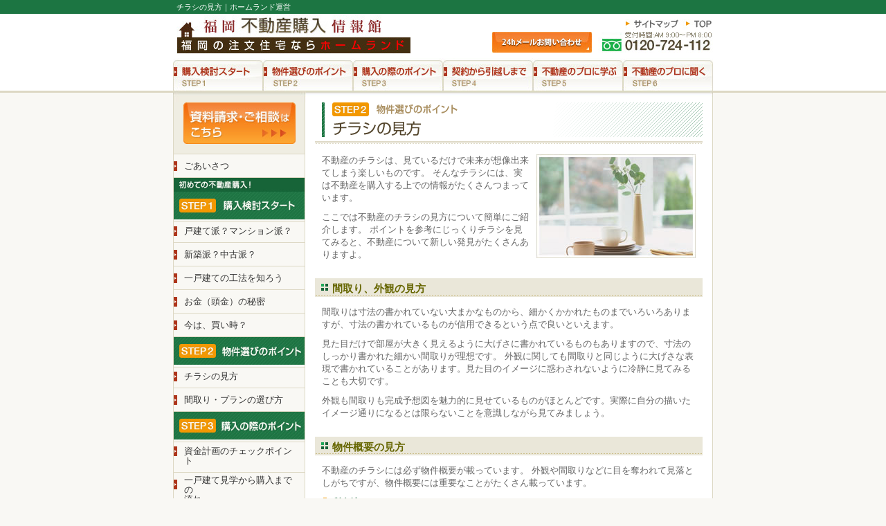

--- FILE ---
content_type: text/html
request_url: http://www.f-realestate.info/step2/index.html
body_size: 10739
content:
<!DOCTYPE html PUBLIC "-//W3C//DTD XHTML 1.0 Transitional//EN"
"http://www.w3.org/TR/xhtml1/DTD/xhtml1-transitional.dtd">
<html lang="ja" xml:lang="ja" xmlns="http://www.w3.org/1999/xhtml">
<head>
<meta http-equiv="Content-Type" content="text/html; charset=utf-8" />
<title>チラシの見方｜福岡不動産購入情報館 | 一戸建て　売買</title> 
<meta name="description" content="不動産のチラシの見方について解説しています。福岡不動産購入情報館は不動産について紹介・提供する情報サイトです。" />
<meta name="keywords" content="福岡,不動産,購入,一戸建て,売買" />
<meta name="robots" content="INDEX,FOLLOW" />
<meta http-equiv="Content-Script-Type" content="text/javascript" />
<meta http-equiv="Content-Style-Type" content="text/css" />
<link href="../css/import.css" rel="stylesheet" type="text/css" media="all" />
<script type="text/javascript" src="//www.google-analytics.com/ga.js"></script>
<!-- Google Analytics start -->
<script type="text/javascript">
  var _gaq = _gaq || [];
  _gaq.push(['_setAccount', "UA-3805641-3"]);
  _gaq.push(['_trackPageview']);

  (function() {
    var ga = document.createElement('script'); ga.type = 'text/javascript'; ga.async = true;
    ga.src = ('https:' == document.location.protocol ? 'https://ssl' : 'http://www') + '.google-analytics.com/ga.js';
    var s = document.getElementsByTagName('script')[0]; s.parentNode.insertBefore(ga, s);
  })();
</script>
<!-- Google Analytics end --></head>
<body>
<!--header///-->
<div id="seoText">
<h1>チラシの見方｜ホームランド運営</h1>
</div>
<div id="hdBg">
<div id="hd" class="clearfix">
<p class="logo"><a href="http://www.f-realestate.info/"><img src="../images/toplogo.jpg" width="338" height="60" alt="福岡不動産購入情報館 - 福岡の注文住宅ならホームランド"  /></a></p>
<div id="hdBox" class="clearfix">
<ul class="clearfix">
<li class="hNavi01"><a href="../sitemap.html"><img src="../images/hNavi01.gif" width="87" height="17" alt="サイトマップ" /></a></li>
<li class="hNavi02"><a href="../"><img src="../images/hNavi02.gif" width="39" height="17" alt="TOP" /></a></li>
</ul>
<p class="inqBt"><a href="../step6/index.html"><img src="../images/inqbtn.jpg" width="144" height="30" alt="お問い合わせ" /></a></p>
<p class="tel"><img src="../images/hdtel.jpg" width="166" height="30" alt="TEL：0120-724-112" /></p>
<br class="clearB" />
</div>
<script type="text/javascript" src="../js/gnavi.js"></script>
</div>
</div>
<!--///header-->
<!--wrap///-->
<div id="wrap">
<!--mainBG///-->
<div id="mainBg" class="clearfix">
<!--main///-->
<div id="main">
<div id="lowerPosition" class="greeting">
<h2><img src="../images/ttl_07.gif" alt="チラシの見方" width="560" height="60" /></h2>
<div class="conBox">
<p class="text">
<img src="../images/img03.jpg" alt="チラシの見方" width="230" height="150"  class="floatR" />
不動産のチラシは、見ているだけで未来が想像出来てしまう楽しいものです。
そんなチラシには、実は不動産を購入する上での情報がたくさんつまっています。</p>
<p class="text">ここでは不動産のチラシの見方について簡単にご紹介します。
ポイントを参考にじっくりチラシを見てみると、不動産について新しい発見がたくさんありますよ。</p>
</div>
<br class="clearB" />
<div class="conBox">
<h3 class="subttl01">間取り、外観の見方</h3>
<p class="text">間取りは寸法の書かれていない大まかなものから、細かくかかれたものまでいろいろありますが、寸法の書かれているものが信用できるという点で良いといえます。</p>
<p class="text">見た目だけで部屋が大きく見えるように大げさに書かれているものもありますので、寸法のしっかり書かれた細かい間取りが理想です。
外観に関しても間取りと同じように大げさな表現で書かれていることがあります。見た目のイメージに惑わされないように冷静に見てみることも大切です。</p>
<p class="text">外観も間取りも完成予想図を魅力的に見せているものがほとんどです。実際に自分の描いたイメージ通りになるとは限らないことを意識しながら見てみましょう。
</p>
</div>
<div class="conBox">
<h3 class="subttl01">物件概要の見方</h3>
<p class="text">不動産のチラシには必ず物件概要が載っています。
外観や間取りなどに目を奪われて見落としがちですが、物件概要には重要なことがたくさん載っています。</p>
<dl>
<dt>所在地</dt>
<dd>立地に難ありなどの物件に注意するためにもしっかり見ておきましょう。</dd>
<dt>地区，地域</dt>
<dd>第1種低層住居専用地と明記されていればまず安心です。これは高さ10m以上の建物が建てられないなど、一戸建てエリアにふさわしい静かな環境が保障されていることになります。</dd>
<dt>建ぺい率，容積率</dt>
<dd>建ぺい率とは、土地の広さに対して何％使って建物を造っているのか、ということを意味します。40％か50％が一般的です。容積率とは、敷地の面積に対する建物の延床面積の割合です。60％か80％が一般的です。</dd>
<dt>建築確認番号</dt>
<dd>建築確認番号とは、市役所や区役所などが、その家を建てることを認めている、という証拠です。違法建築ではないことを示しています。</dd>
<dt>事業主，売主</dt>　
<dd>万が一設計ミスなどがあった場合に物件に対しての責任を負う会社になるので、大手であったり、中小でも地元での評判がよい会社であれば安心です。</dd>
</dl>
</div>
<div class="conBox">
<div class="bgBox">
<p class="text">不動産はとても大きな買い物です。チラシをくまなくチェックして、実際に現地を訪れて見比べてみましょう。
購入にふさわしい安心な不動産であるかどうかを、いろいろな面から確認することが重要です。</p>
</div>
</div>
<div class="text"align="left">
<table width="100%" border="0" cellspacing="0" cellpadding="0">
<tr>
<td><div align="center">
<p>
<map name="資料請求はこちら">
<area shape="circle" coords="77,57 55" href="http://f-realestate.info/step6/index.html">
<area shape="rect" coords="134,5 525,107" href="http://f-realestate.info/step6/index.html">
<area shape="default" nohref>
</map>
<img src="../images/siryo01.gif" usemap="#資料請求はこちら"></p>

<p><a href="http://www.f-reform.info/" target="_blank"><img src="../images/bnr_ref_b.jpg" alt="福岡リフォームランド" width="535" height="80" border="0" /></a></p>


<div class="bn_offical01"><a href="http://www.home-land.co.jp/" target="_blank">不動産購入にご興味がある方は、ホームランド公式サイトへ。公式サイトはこちら</a></div></div></td>
</tr>
</table>
</div>
<p class="ptop"><a href="#seoText"><img src="../images/ptop.gif" alt="ページTOPへ" width="100" height="20" /></a></p>
</div>
</div>
<!--///main-->
<!--sidebar///-->
<div id="sbarL">
<p class="bt01"><a href="../step6/index.html"><img src="../images/side_bt01.jpg" alt="資料請求・ご相談はこちら" width="162" height="60" /></a></p>
<ul>
<li><a href="../greeting.html">ごあいさつ</a></li>
</ul>
<ul>
<li class="title"><img src="../images/sbar_title01.jpg" alt="STEP1　購入検討スタート" width="189" height="60" /></li>
<li><a href="../step1/index.html">戸建て派？マンション派？</a></li>
<li><a href="../step1/examine.html">新築派？中古派？</a></li>
<li><a href="../step1/construction.html">一戸建ての工法を知ろう</a></li>
<li><a href="../step1/payment.html">お金（頭金）の秘密</a></li>
<li><a href="../step1/buy.html">今は、買い時？</a></li>
</ul>
<ul>
<li class="title"><img src="../images/sbar_title02.jpg" alt="STEP2　物件選びのポイント" width="189" height="40" /></li><li><a href="./">チラシの見方</a></li><li><a href="plan.html">間取り・プランの選び方</a></li>
</ul>
<ul>
<li class="title"><img src="../images/sbar_title03.jpg" alt="STEP3　購入の際のポイント" width="189" height="40" /></li>
<li><a href="../step3/index.html">資金計画のチェックポイント</a></li>
<li><a href="../step3/flow.html" class="navi02">一戸建て見学から購入までの<br />
流れ</a></li>
<li><a href="../step3/check.html">現地でのチェックポイント</a></li>
</ul>
<ul>
<li class="title"><img src="../images/sbar_title04.jpg" alt="STEP4　契約から引越しまで" width="189" height="40" /></li>
<li><a href="../step4/index.html">一戸建て契約時のポイント</a></li>
</ul>
<ul>
<li class="title"><img src="../images/sbar_title05.jpg" alt="STEP5　不動産のプロに学ぶ" width="189" height="40" /></li>
<li><a href="../step5/index.html" class="navi02">不動産会社での物件探しの<br />
秘訣</a></li>
<li><a href="../step5/secret.html">立地での物件探しの秘訣</a></li>
</ul>
<ul>
<li class="title"><img src="../images/sbar_title06.jpg" alt="STEP6　不動産のプロに聞く" width="189" height="40" /></li>
<li><a href="../step6/index.html">資料請求・ご相談窓口ページ</a></li>
<li><a href="../step6/index.html#privacy">プライバシーポリシー</a></li>
<li><a href="../step6/reform.html">中古物件リフォームのメリット</a></li>

</ul>
<ul id="sbarNavi02">
<li><a href="../example.html">事例紹介</a></li>
<li><a href="../voice.html">お客様の声</a></li>
<li><a href="../qa.html">Q&amp;A</a></li>
<li><a href="../company.html">監修・運営会社のご紹介</a></li>
<li><a href="http://www.home-land.co.jp/voice.html" target="_blank" rel="nofollow">推薦の言葉</a></li>
<li><a href="../form.html">不動産購入情報</a></li>
</ul>
<script type="text/javascript" src="../js/script.js"></script>
</div>
<!--///sidebar-->
<br class="clearB" />
</div>
<!--///mainBG-->
<!--footer///-->
<div id="ft">
<p class="copyright">Copyright (C) 2007　福岡不動産購入情報館　All Rights Reserved.</p>
</div>
<!--///footer-->
<br class="clearB" />
</div>
<!--///wrap-->
<!-- access -->
<script src="http://gaccess.jp/aca/XXXXXXXX08" type="text/javascript">
</script>


</body>
</html>

--- FILE ---
content_type: text/css
request_url: http://www.f-realestate.info/css/import.css
body_size: 136
content:
@charset "UTF-8";

@import url("default.css");
@import url("screen.css");
@import url("common.css");
@import url("contents.css");


--- FILE ---
content_type: text/css
request_url: http://www.f-realestate.info/css/default.css
body_size: 1056
content:
@charset "UTF-8";

body,h1,h2,h3,h4,h5,h6,td,th,div,p,input,textarea,pre,ul,ol,li{
line-height:1;
font-family:"ＭＳ Ｐゴシック","Hiragino kaku Gothic Pro", "ヒラギノ角ゴ Pro W3", Osaka, sans-serif;
font-size:100%;
color:#666;
}

body{
margin:0;
padding:0;
text-align:center;
}

body,h1,h2,h3,h4,h5,h6,div,p,ul,ol,li,dl,dt,dd,form,pre,input,textarea{margin:0px;padding:0px; font-weight:normal;}

a{text-decoration:none;}

ul,ol,li{list-style:none;}
table,img {border:0;}
em,address{ font-style:normal;}

/*----▽▽ clear ▽▽----*/
.clear{
clear:both;
height:0px;
font-size:0px;
line-height:0;
margin:0;
padding:0;
}

/* CSSハック
------------------------------------------------------------ */
.clearfix:after {
    content: "."; 
    display: block; 
    height: 0; 
    clear: both; 
    visibility: hidden;
}

.clearfix { display: inline-block; }

/* Hides from IE-mac \*/
* html .clearfix { height: 1%; }
.clearfix { display: block; }
/* End hide from IE-mac */


hr{display:none;}

--- FILE ---
content_type: text/css
request_url: http://www.f-realestate.info/css/screen.css
body_size: 5132
content:
@charset "UTF-8";


/*------------------------------------------------------------------------------------------- body ----*/

body{text-align:center;margin:0 auto;padding:0; background-color:#f9f8f4;}


/*------------------------------------------------------------------------------------------- wrap ----*/

#wrap{width:780px;padding:0;margin:0 auto; text-align:left; background:url(../images/bg.gif) repeat-y 0 0;}

/*------------------------------------------------------------------------------------------ header ----*/

#seoText{text-align:center;margin:0 auto;padding:0; background-color:#1C7542;}

h1{font-size:70%; width:775px; text-align:left; display:block; color:#FFFFFF; padding:5px 0 4px 5px; margin:0 auto;}

#hdBg{text-align:center;margin:0 auto;padding:0; background:url(../images/hd_bg03.gif) repeat-x 0 100% #FFF;}
#hd{width:780px;height:111px;margin:0 auto; text-align:left; background:url(../images/hd_bg01.jpg) no-repeat 0 0; padding-bottom:17px;}

#hd p.logo { padding:2px 0 0 5px; width:330px; float:left;}
#hd p.logo a{ display:block; width:330px; height:47px; }

#hdBox{ width:445px; float:left; padding-bottom:11px;}
#hdBox ul{ padding:6px 0 3px 318px;}
#hdBox ul li{ float:left;}
#hdBox ul li a{ height:17px; display:block; text-indent:-9999px;}
#hdBox ul li.hNavi01 a{ width:87px; text-align:left; text-indent:0;}
#hdBox ul li.hNavi02 a{ width:39px; text-align:left; text-indent:0;}

#hdBox p{ float:left; width:166px; height:30px;padding-left:20px;}
#hdBox .inqBt{ width:124px; margin-right:9px; padding-left:126px;}

#gNavi { width:780px; clear:both; height:44px;}
#gNavi li{ float:left; width:130px; text-indent:-9999px;}
#gNavi li a{ height:44px; width:130px; display:block;}
/*--------------------------------------------------------------------------------------------- main ----*/

#main{ width:590px; float:right;}
#mainPosition{ padding:0 15px; text-align:left;}
#mainBg{ background:url(../images/index_con_bg.jpg) no-repeat 100% 100%;}

#lowerPosition{ padding:0 15px; text-align:left; padding-bottom:30px;}

/*------------------------------------------------------------------------------------------ navi ----*/

#sbarL{ width:190px; float:left;}

#sbarL .bt01{ padding:0 13px 14px 15px; border-bottom:solid 1px #DDD8C4;}

#sbarL ul { padding-left:1px;}
#sbarL ul li { font-size:82%; border-bottom:solid 1px #DDD8C4; line-height:1.1;}
#sbarL ul li.title{ padding:0; background:none; display:inline; line-height:1;}
#sbarL ul li.title a{ padding:0; background:none; margin:0;}
#sbarL ul li a{ display:block; background:url(../images/sbar_mark.gif) no-repeat 0 0 #F9F8F4; width:164px; padding:10px 10px 9px 15px;} 
#sbarL ul li a:hover{background:url(../images/sbar_mark_on.gif) no-repeat 0 0 #F9F8F4;}

#sbarL ul li a:link{color:#333;text-decoration: none;}
#sbarL ul li a:visited{color:#333;text-decoration: none;}
#sbarL ul li a:hover{color:#666;text-decoration: none;}
#sbarL ul li a:active{color:#333;text-decoration: none;}

#sbarL ul li a.navi02{ padding:4px 10px 3px 15px;}


#sbarNavi02 { margin:8px 0 10px 0; border-top:solid 1px #DDD8C4;}


#sbarL  ul#sbarBnbox { padding:0 20px 0 22px; margin-bottom:15px;}
ul#sbarBnbox li{ margin-bottom:5px;}
ul#sbarBnbox li a{ padding:0; background:none; display:inline; line-height:1;}


/*------------------------------------------------------------------------------------------ footer ----*/

#ft{ width:778px; border-top:solid 1px #DDD8C4; clear:both; margin:0 1px;}

#ftNavi { text-align:center; padding:15px 0 6px 0; background-color:#FFFFFF; border-bottom:solid 1px #DDD8C4;}
#ftNavi ul { text-align:center; margin-bottom:6px;}
#ftNavi ul li{  font-size:70%; display: inline;}

#ftNavi ul li a:link{color:#55A3A7;text-decoration: none;}
#ftNavi ul li a:visited{color:#55A3A7;text-decoration: none;}
#ftNavi ul li a:hover{color:#55A3A7;text-decoration: underline;}
#ftNavi ul li a:active{color:#55A3A7;text-decoration: none;}
 
#ft p{ text-align:center; font-size:82%; background-color:#EFEDE2; padding:7px;}

#ft strong { font-weight:normal;}

#ft .copyright{ background-color:#1C7542; text-align:center; font-size:82%; padding:8px 0 10px 0; color:#FFFFFF;}

.bn_offical01{
	width:535px;
	height: 73px;
	display: block;
	margin-bottom: 15px;
	margin-top: 10px;
}

.bn_offical01 a{
	width:535px;
	background-image: url(../images/bn_offical.jpg);
	background-repeat: no-repeat;
	height: 73px;
	text-indent: -9999px;
	display: block;
}

.bn_offical01 a:hover{background-image: url(../images/bn_offical_ov.jpg);}


.bn_offical02{
	width:148px;
	height: 80px;
	display: block;
	margin-top: 5px;
	margin-bottom: 10px;
}

.bn_offical02 a{
	width:148px;
	background-image: url(../images/bn_minioffical.jpg);
	background-repeat: no-repeat;
	height: 80px;
	text-indent: -9999px;
	display: block;
}

.bn_offical02 a:hover{background-image: url(../images/bn_minioffical_ov.jpg);}

.img_waku {
	margin-bottom: 5px;
	padding: 3px;
	border: 1px solid #E0E0E0;
	background-color: #FFFFFF;
}
.color_r{ color:#C30;}

--- FILE ---
content_type: text/css
request_url: http://www.f-realestate.info/css/common.css
body_size: 4301
content:
@charset "UTF-8";

/*
*********************************************************
*
*						共通設定
*
*********************************************************
*/


/*-リンク-*/

a:focus{ outline:none;}
a:link{color:#55A3A7;text-decoration: none;}
a:visited{color:#55A3A7;text-decoration: none;}
a:hover{color:#55A3A7;text-decoration: none;}
a:active{color:#55A3A7;text-decoration: none;}

/*-下層リンク-*/
#lowerPosition a:focus{ outline:none;}
#lowerPosition a:link{color:#55A3A7;text-decoration: underline;}
#lowerPosition a:visited{color:#55A3A7;text-decoration: underline;}
#lowerPosition a:hover{color:#55A3A7;text-decoration: none;}
#lowerPosition a:active{color:#55A3A7;text-decoration: underline;}


/*-クリア-*/

.clearfix:after { content: "."; display: block; height: 0;  clear: both; visibility: hidden;}
.clearfix { display: inline-block;}
/* Hides from IE-mac \*/
* html .clearfix { height: 1%; }
.clearfix { display: block; }
/* End hide from IE-mac */

.clearB{clear:both; font-size:0px; line-height:0px; width:0px; height:0px; }

/*
*********************************************************
*
*					レイアウト設定
*
*********************************************************
*/


/*-テキスト-*/

#conBox00{ width:500px;}

.conBox{ width:560px; padding-bottom:15px;}

.conBoximg{
	width:200px;
	float: right;
	padding-top: 15px;
}

.conBoxtex{
	width:350px;
	float: right;
	padding-top: 15px;
}

.indexText { margin-bottom:20px; padding:0 10px; }
.indexText p{ line-height:1.4; font-size:82%; margin-bottom:1em;}
.indexText .pointT {
background-color:#F9F8F4;
border:solid 1px #666;
padding:10px 0 0 20px;
margin-bottom:15px;
}

p.text{ line-height:1.4; font-size:82%; margin-bottom:10px; padding:0 10px;}
p.text70{ line-height:1.4; font-size:70%; margin-bottom:10px; padding:0 10px;}
.info01 li {
margin:0px 0px 5px 0px;
}

.bgBox
{ background-color:#F9F8F4; padding:10px 8px 0 8px; border:dashed 1px #666;}

/*-タイトル-*/

#lowerPosition h2{ height:60px; width:560px; margin-bottom:15px;}

#lowerPosition .subttl01
{ background:url(../images/subttl_bg01.gif) no-repeat 0 0; margin-bottom:10px; padding:7px 5px 8px 25px; color:#666600; font-weight:bold; font-size:95%; clear:both;}
#lowerPosition .subttl02
{ background:url(../images/subttl_bg02.gif) no-repeat 0 0; margin:0 0 3px 10px; padding:1px 5px 0px 15px; color:#006600; font-weight:bold; font-size:82%; clear:both;}


/*-リスト-*/

#lowerPosition ul{ margin:0 10px; margin-bottom:15px;}
#lowerPosition li{ font-size:82%;}

.liststyle01 li
{ padding-left:15px; background:url(../images/list_mark01.gif) no-repeat 0 1px; margin-bottom:10px; font-weight:bold;}



/*-定義タグ-*/

#lowerPosition dl
{ font-size:82%; line-height:1.4; margin:0 10px;}
#lowerPosition dt
{ padding-left:15px; font-weight:bold; color:#176438; background:url(../images/dl_mark01.gif) no-repeat 0 1px; margin-bottom:5px;}
#lowerPosition dd
{ margin-bottom:10px; border-bottom: dashed 1px #999; padding-bottom:10px;}

/*-テーブル-*/

.tableLayout{ background-color:#CCCCCC; margin-bottom:20px; line-height:1.4; font-size:82%;}
.tableLayout td{ background-color:#FFF; padding:5px; line-height:1.4;}
.tableLayout th{ background-color:#249F58; padding:10px; color:#FFFFFF; font-weight:normal; border:solid 1px #FFF; vertical-align:top; text-align:left;}
.tableLayout td.coler{ background-color:#F5F5F5;}

.tbl01 {
border-collapse:collapse;
margin:0px 10px;
font-size:82%;
}
.tbl01 td {
border:1px #1b7140 solid;
padding:5px;
vertical-align:top;
}
.tbl01 th {
border:1px #1b7140 solid;
padding:5px;
vertical-align:top;
background:#00FF66;
}
.form_bt input {
font-size:82%;
margin:5px 0px 0px 10px;
}


/*-ページトップ-*/

p.ptop{ text-align:right; margin-bottom:20px; clear:both;}


/*
******************
*
*	共通クラス
*
******************
*/

/*-センタリング-*/

.center{ text-align:center;}

.floatR{ float:right; margin:0 0 10px 10px;}
.floatL{ float:left; margin:0 10px 10px 10px;}

.floatR1{ float:right;}
.floatL1{ float:left; }

.sumai{
	width:535px;
	margin-top:10px;
	margin-bottom:10px;
	}
	
.clearSumai{
	clear:both;
	}

--- FILE ---
content_type: text/css
request_url: http://www.f-realestate.info/css/contents.css
body_size: 1981
content:
@charset "UTF-8";


/*
------------------------------

		index.html

------------------------------
*/


#mainImg
{ margin-bottom:20px;}


#infoBox
{ background:#F9F8F4; border:solid 1px #DDD8C4; border-top:none; width:528px; font-size:82%; padding:14px; margin-bottom:25px;}

#infoBox dt
{ float:left; width:80px; margin-bottom:8px; padding-left:10px; background:url(../images/index_infomark.jpg) no-repeat 0 3px;}

#infoBox dd
{ float:left; width:430px; margin-bottom:10px; line-height:1.2;}

#infoBox .infoEnd
{ margin:0;}


#indexBox01 
{ margin-bottom:25px;}

#indexBox01 p
{ padding-top:5px;}


#indexBnbox
{ padding-top:10px;}


/*
------------------------------

		flow.html

------------------------------
*/

#lowerPosition .flowBox{ border:solid 1px #B0A575; background-color:#F3EFE2; margin-bottom:10px;}
#lowerPosition .flowBox dt{ background:none; padding:5px; border-bottom:solid 1px #FFF; background-color:#B0A575; color:#FFFFFF; margin-bottom:0;}
#lowerPosition .flowBox dd{ border:none; padding:5px; line-height:1.4; margin-bottom:0;}
#lowerPosition .flowBox dd p{line-height:1.4; margin-bottom:10px;}

.arrow{ text-align:center; margin-bottom:10px;}



/*
------------------------------

		sitemap.html

------------------------------
*/


.sitemapttl{background:url(../images/sitemap_bg.gif) no-repeat 0 0; margin-bottom:5px; padding:2px 5px 5px 12px; color:#666600; font-weight:bold; font-size:95%;}

.sitemapttl02{background:url(../images/sitemap_mark.gif) no-repeat 0 0; margin:0 0 2px 10px; padding:1px 5px 0px 12px; color:#666600; font-weight:bold; font-size:82%;}



/*
------------------------------

		step6/index.html

------------------------------
*/

#adobeBox { padding-bottom:5px;}
#adobeBox dt{ padding:0; background:none; float:left; margin-right:10px; width:112px;}

#adobeBox dd{ border:none; float:left; font-size:75%; width:400px;}

em{ color:#990000;}



--- FILE ---
content_type: text/javascript
request_url: http://www.f-realestate.info/js/gnavi.js
body_size: 714
content:
document.open();
document.write('<ul id="gNavi" class="clearfix"><li><a href="http://www.f-realestate.info/step1/index.html">STEP1　購入検討スタート</a></li><li><a href="http://www.f-realestate.info/step2/index.html">STEP2　物件選びのポイント</a></li><li><a href="http://www.f-realestate.info/step3/index.html">STEP3　購入の際のポイント</a></li><li><a href="http://www.f-realestate.info/step4/index.html">STEP4　契約から引越しまで</a></li><li><a href="http://www.f-realestate.info/step5/index.html">STEP5　不動産のプロに学ぶ</a></li><li><a href="http://www.f-realestate.info/step6/index.html">STEP6　不動産のプロに聞く</a></li></ul>');
document.close();

--- FILE ---
content_type: text/javascript
request_url: http://www.f-realestate.info/js/script.js
body_size: 2100
content:
document.open();
document.write('<ul id="sbarBnbox"><li><a href="http://ameblo.jp/home-land/" target="_blank" rel="nofollow"><img src="http://www.f-realestate.info/images/bnr03.jpg" alt="福岡注文住宅情報館ブログ" width="148" height="72" /></a></li><li><a href="http://ameblo.jp/homeland/" target="_blank" rel="nofollow"><img src="http://www.f-realestate.info/images/shima_blog.gif" alt="福岡注文住宅情報館ブログ　志摩支店版" /></a></li><li><a href="http://www.home-land.co.jp/cam710.html" target="_blank" rel="nofollow"><img src="http://www.f-realestate.info/images/cam710_s.gif" alt="" width="148" height="71" /></a></li><li><a href="http://www.home-land.co.jp/" target="_blank" rel="nofollow"><img src="http://www.f-realestate.info/images/sbar_bn01.jpg" alt="株式会社　ホームランド" width="148" height="40" /></a></li><li><a href="http://www.f-house.info/" target="_blank"><img src="http://www.f-realestate.info/images/sbar_bn02.jpg" alt="福岡注文住宅情報館" width="148" height="40" /></a></li><li><a href="http://www.f-reform.info/" target="_blank"><img src="http://www.f-realestate.info/images/bnr_ref.jpg" alt="福岡リフォームランド" width="148" height="102" /></a></li><li><a href="http://www.e-takumi.net/" target="_blank" rel="nofollow"><img src="http://www.f-realestate.info/images/sbar_bn03.jpg" alt="九州山口　匠の会" width="148" height="51" /></a></li><li><a href="http://www.reform-fukuoka.jp/" target="_blank" rel="nofollow"><img src="http://www.f-realestate.info/images/sbar_bn04.jpg" alt="デザイニングリフォーム福岡" width="148" height="51" /></a></li><li><a href="http://www.refonet.jp/search/" target="_blank" rel="nofollow"><img src="http://www.f-realestate.info/images/sbar_bn05.jpg" alt="リフォネット登録店" width="148" height="92" /></a></li><li><a href="http://fff-fuji.co.jp/" target="_blank" rel="nofollow"><img src="http://www.f-realestate.info/images/sbar_bn06.jpg" alt="FQC　冨治九州電化リフォームクラブ" width="148" height="28" /></a></li></ul>');
document.close();